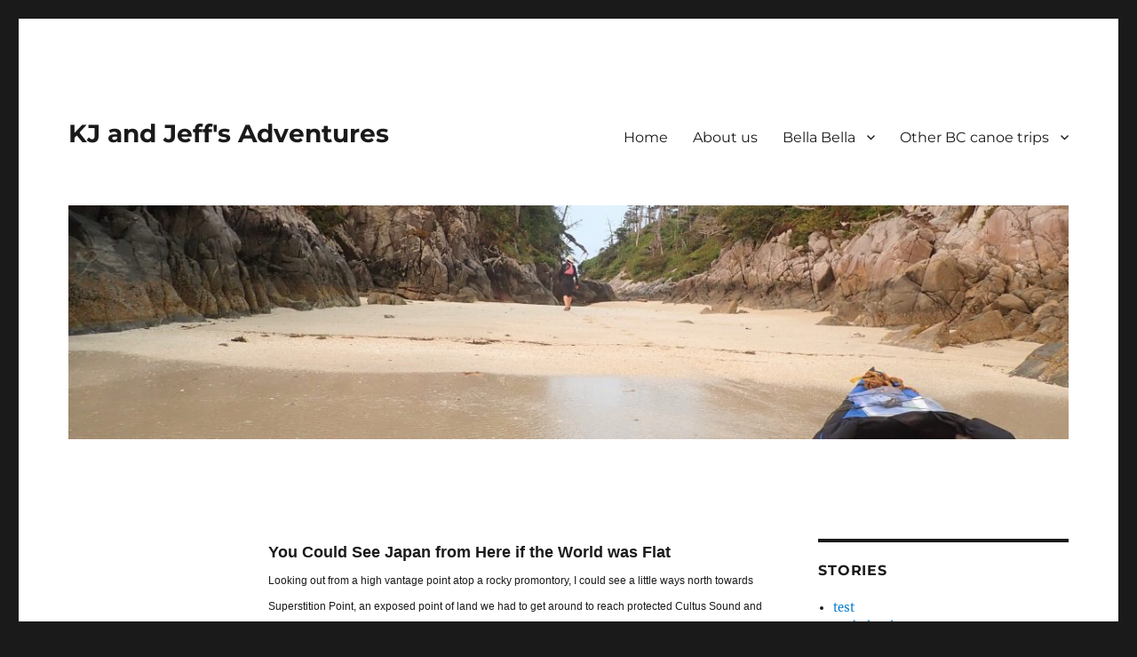

--- FILE ---
content_type: text/html; charset=UTF-8
request_url: https://kjandjeff.ca/wp/2018/09/07/you-could-see-japan-from-here-if-the-world-was-flat/
body_size: 14986
content:
<!DOCTYPE html>
<html lang="en-US" class="no-js">
<head>
	<meta charset="UTF-8">
	<meta name="viewport" content="width=device-width, initial-scale=1.0">
	<link rel="profile" href="https://gmpg.org/xfn/11">
		<link rel="pingback" href="https://kjandjeff.ca/wp/xmlrpc.php">
		<script>
(function(html){html.className = html.className.replace(/\bno-js\b/,'js')})(document.documentElement);
//# sourceURL=twentysixteen_javascript_detection
</script>
<meta name='robots' content='index, follow, max-image-preview:large, max-snippet:-1, max-video-preview:-1' />
	<style>img:is([sizes="auto" i], [sizes^="auto," i]) { contain-intrinsic-size: 3000px 1500px }</style>
	
	<!-- This site is optimized with the Yoast SEO plugin v26.7 - https://yoast.com/wordpress/plugins/seo/ -->
	<title>You Could See Japan from Here if the World was Flat - KJ and Jeff&#039;s Adventures</title>
	<meta name="description" content="Read, see pictures and watch videos about our 12-day 200 km canoe trip to Hakai in BC&#039;s Inside Passage from Bella Bella to Calvert Island and return." />
	<link rel="canonical" href="https://kjandjeff.ca/wp/2018/09/07/you-could-see-japan-from-here-if-the-world-was-flat/" />
	<meta property="og:locale" content="en_US" />
	<meta property="og:type" content="article" />
	<meta property="og:title" content="You Could See Japan from Here if the World was Flat - KJ and Jeff&#039;s Adventures" />
	<meta property="og:description" content="Read, see pictures and watch videos about our 12-day 200 km canoe trip to Hakai in BC&#039;s Inside Passage from Bella Bella to Calvert Island and return." />
	<meta property="og:url" content="https://kjandjeff.ca/wp/2018/09/07/you-could-see-japan-from-here-if-the-world-was-flat/" />
	<meta property="og:site_name" content="KJ and Jeff&#039;s Adventures" />
	<meta property="article:published_time" content="2018-09-08T06:20:19+00:00" />
	<meta property="article:modified_time" content="2018-09-25T01:47:06+00:00" />
	<meta property="og:image" content="https://kjandjeff.ca/wp/wp-content/uploads/2018/09/Day-10-KJ-reading-Swordfish-Bay-JR-300x259.jpg" />
	<meta name="author" content="admin" />
	<meta name="twitter:card" content="summary_large_image" />
	<meta name="twitter:label1" content="Written by" />
	<meta name="twitter:data1" content="" />
	<meta name="twitter:label2" content="Est. reading time" />
	<meta name="twitter:data2" content="2 minutes" />
	<script type="application/ld+json" class="yoast-schema-graph">{"@context":"https://schema.org","@graph":[{"@type":"Article","@id":"https://kjandjeff.ca/wp/2018/09/07/you-could-see-japan-from-here-if-the-world-was-flat/#article","isPartOf":{"@id":"https://kjandjeff.ca/wp/2018/09/07/you-could-see-japan-from-here-if-the-world-was-flat/"},"author":{"name":"admin","@id":"https://kjandjeff.ca/wp/#/schema/person/ae963bdec9fb4346d27307d318266417"},"headline":"You Could See Japan from Here if the World was Flat","datePublished":"2018-09-08T06:20:19+00:00","dateModified":"2018-09-25T01:47:06+00:00","mainEntityOfPage":{"@id":"https://kjandjeff.ca/wp/2018/09/07/you-could-see-japan-from-here-if-the-world-was-flat/"},"wordCount":375,"commentCount":2,"publisher":{"@id":"https://kjandjeff.ca/wp/#/schema/person/ae963bdec9fb4346d27307d318266417"},"image":{"@id":"https://kjandjeff.ca/wp/2018/09/07/you-could-see-japan-from-here-if-the-world-was-flat/#primaryimage"},"thumbnailUrl":"https://kjandjeff.ca/wp/wp-content/uploads/2018/09/Day-10-Approaching-Superstition-Point-along-Spider-Channel-JR-1024x480.jpg","keywords":["beach","Cultus Sound","Superstition Point","swells","Swordfish Bay","waves","wind"],"articleSection":["adventure","Canoeing"],"inLanguage":"en-US","potentialAction":[{"@type":"CommentAction","name":"Comment","target":["https://kjandjeff.ca/wp/2018/09/07/you-could-see-japan-from-here-if-the-world-was-flat/#respond"]}]},{"@type":"WebPage","@id":"https://kjandjeff.ca/wp/2018/09/07/you-could-see-japan-from-here-if-the-world-was-flat/","url":"https://kjandjeff.ca/wp/2018/09/07/you-could-see-japan-from-here-if-the-world-was-flat/","name":"You Could See Japan from Here if the World was Flat - KJ and Jeff&#039;s Adventures","isPartOf":{"@id":"https://kjandjeff.ca/wp/#website"},"primaryImageOfPage":{"@id":"https://kjandjeff.ca/wp/2018/09/07/you-could-see-japan-from-here-if-the-world-was-flat/#primaryimage"},"image":{"@id":"https://kjandjeff.ca/wp/2018/09/07/you-could-see-japan-from-here-if-the-world-was-flat/#primaryimage"},"thumbnailUrl":"https://kjandjeff.ca/wp/wp-content/uploads/2018/09/Day-10-Approaching-Superstition-Point-along-Spider-Channel-JR-1024x480.jpg","datePublished":"2018-09-08T06:20:19+00:00","dateModified":"2018-09-25T01:47:06+00:00","description":"Read, see pictures and watch videos about our 12-day 200 km canoe trip to Hakai in BC's Inside Passage from Bella Bella to Calvert Island and return.","breadcrumb":{"@id":"https://kjandjeff.ca/wp/2018/09/07/you-could-see-japan-from-here-if-the-world-was-flat/#breadcrumb"},"inLanguage":"en-US","potentialAction":[{"@type":"ReadAction","target":["https://kjandjeff.ca/wp/2018/09/07/you-could-see-japan-from-here-if-the-world-was-flat/"]}]},{"@type":"ImageObject","inLanguage":"en-US","@id":"https://kjandjeff.ca/wp/2018/09/07/you-could-see-japan-from-here-if-the-world-was-flat/#primaryimage","url":"https://kjandjeff.ca/wp/wp-content/uploads/2018/09/Day-10-Approaching-Superstition-Point-along-Spider-Channel-JR.jpg","contentUrl":"https://kjandjeff.ca/wp/wp-content/uploads/2018/09/Day-10-Approaching-Superstition-Point-along-Spider-Channel-JR.jpg","width":3375,"height":1581},{"@type":"BreadcrumbList","@id":"https://kjandjeff.ca/wp/2018/09/07/you-could-see-japan-from-here-if-the-world-was-flat/#breadcrumb","itemListElement":[{"@type":"ListItem","position":1,"name":"Home","item":"https://kjandjeff.ca/wp/"},{"@type":"ListItem","position":2,"name":"draft","item":"https://kjandjeff.ca/wp/draft/"},{"@type":"ListItem","position":3,"name":"You Could See Japan from Here if the World was Flat"}]},{"@type":"WebSite","@id":"https://kjandjeff.ca/wp/#website","url":"https://kjandjeff.ca/wp/","name":"KJ and Jeff&#039;s Adventures","description":"","publisher":{"@id":"https://kjandjeff.ca/wp/#/schema/person/ae963bdec9fb4346d27307d318266417"},"potentialAction":[{"@type":"SearchAction","target":{"@type":"EntryPoint","urlTemplate":"https://kjandjeff.ca/wp/?s={search_term_string}"},"query-input":{"@type":"PropertyValueSpecification","valueRequired":true,"valueName":"search_term_string"}}],"inLanguage":"en-US"},{"@type":["Person","Organization"],"@id":"https://kjandjeff.ca/wp/#/schema/person/ae963bdec9fb4346d27307d318266417","name":"admin","image":{"@type":"ImageObject","inLanguage":"en-US","@id":"https://kjandjeff.ca/wp/#/schema/person/image/","url":"https://secure.gravatar.com/avatar/21a006840c6e95d8929123a026ba3579?s=96&d=mm&r=g","contentUrl":"https://secure.gravatar.com/avatar/21a006840c6e95d8929123a026ba3579?s=96&d=mm&r=g","caption":"admin"},"logo":{"@id":"https://kjandjeff.ca/wp/#/schema/person/image/"},"url":"https://kjandjeff.ca/wp/author/admin/"}]}</script>
	<!-- / Yoast SEO plugin. -->


<link rel="alternate" type="application/rss+xml" title="KJ and Jeff&#039;s Adventures &raquo; Feed" href="https://kjandjeff.ca/wp/feed/" />
<link rel="alternate" type="application/rss+xml" title="KJ and Jeff&#039;s Adventures &raquo; Comments Feed" href="https://kjandjeff.ca/wp/comments/feed/" />
<link rel="alternate" type="application/rss+xml" title="KJ and Jeff&#039;s Adventures &raquo; You Could See Japan from Here if the World was Flat Comments Feed" href="https://kjandjeff.ca/wp/2018/09/07/you-could-see-japan-from-here-if-the-world-was-flat/feed/" />
		<!-- This site uses the Google Analytics by ExactMetrics plugin v8.11.1 - Using Analytics tracking - https://www.exactmetrics.com/ -->
							<script src="//www.googletagmanager.com/gtag/js?id=G-EWY5R1ZZBS"  data-cfasync="false" data-wpfc-render="false" async></script>
			<script data-cfasync="false" data-wpfc-render="false">
				var em_version = '8.11.1';
				var em_track_user = true;
				var em_no_track_reason = '';
								var ExactMetricsDefaultLocations = {"page_location":"https:\/\/kjandjeff.ca\/wp\/2018\/09\/07\/you-could-see-japan-from-here-if-the-world-was-flat\/"};
								if ( typeof ExactMetricsPrivacyGuardFilter === 'function' ) {
					var ExactMetricsLocations = (typeof ExactMetricsExcludeQuery === 'object') ? ExactMetricsPrivacyGuardFilter( ExactMetricsExcludeQuery ) : ExactMetricsPrivacyGuardFilter( ExactMetricsDefaultLocations );
				} else {
					var ExactMetricsLocations = (typeof ExactMetricsExcludeQuery === 'object') ? ExactMetricsExcludeQuery : ExactMetricsDefaultLocations;
				}

								var disableStrs = [
										'ga-disable-G-EWY5R1ZZBS',
									];

				/* Function to detect opted out users */
				function __gtagTrackerIsOptedOut() {
					for (var index = 0; index < disableStrs.length; index++) {
						if (document.cookie.indexOf(disableStrs[index] + '=true') > -1) {
							return true;
						}
					}

					return false;
				}

				/* Disable tracking if the opt-out cookie exists. */
				if (__gtagTrackerIsOptedOut()) {
					for (var index = 0; index < disableStrs.length; index++) {
						window[disableStrs[index]] = true;
					}
				}

				/* Opt-out function */
				function __gtagTrackerOptout() {
					for (var index = 0; index < disableStrs.length; index++) {
						document.cookie = disableStrs[index] + '=true; expires=Thu, 31 Dec 2099 23:59:59 UTC; path=/';
						window[disableStrs[index]] = true;
					}
				}

				if ('undefined' === typeof gaOptout) {
					function gaOptout() {
						__gtagTrackerOptout();
					}
				}
								window.dataLayer = window.dataLayer || [];

				window.ExactMetricsDualTracker = {
					helpers: {},
					trackers: {},
				};
				if (em_track_user) {
					function __gtagDataLayer() {
						dataLayer.push(arguments);
					}

					function __gtagTracker(type, name, parameters) {
						if (!parameters) {
							parameters = {};
						}

						if (parameters.send_to) {
							__gtagDataLayer.apply(null, arguments);
							return;
						}

						if (type === 'event') {
														parameters.send_to = exactmetrics_frontend.v4_id;
							var hookName = name;
							if (typeof parameters['event_category'] !== 'undefined') {
								hookName = parameters['event_category'] + ':' + name;
							}

							if (typeof ExactMetricsDualTracker.trackers[hookName] !== 'undefined') {
								ExactMetricsDualTracker.trackers[hookName](parameters);
							} else {
								__gtagDataLayer('event', name, parameters);
							}
							
						} else {
							__gtagDataLayer.apply(null, arguments);
						}
					}

					__gtagTracker('js', new Date());
					__gtagTracker('set', {
						'developer_id.dNDMyYj': true,
											});
					if ( ExactMetricsLocations.page_location ) {
						__gtagTracker('set', ExactMetricsLocations);
					}
										__gtagTracker('config', 'G-EWY5R1ZZBS', {"forceSSL":"true"} );
										window.gtag = __gtagTracker;										(function () {
						/* https://developers.google.com/analytics/devguides/collection/analyticsjs/ */
						/* ga and __gaTracker compatibility shim. */
						var noopfn = function () {
							return null;
						};
						var newtracker = function () {
							return new Tracker();
						};
						var Tracker = function () {
							return null;
						};
						var p = Tracker.prototype;
						p.get = noopfn;
						p.set = noopfn;
						p.send = function () {
							var args = Array.prototype.slice.call(arguments);
							args.unshift('send');
							__gaTracker.apply(null, args);
						};
						var __gaTracker = function () {
							var len = arguments.length;
							if (len === 0) {
								return;
							}
							var f = arguments[len - 1];
							if (typeof f !== 'object' || f === null || typeof f.hitCallback !== 'function') {
								if ('send' === arguments[0]) {
									var hitConverted, hitObject = false, action;
									if ('event' === arguments[1]) {
										if ('undefined' !== typeof arguments[3]) {
											hitObject = {
												'eventAction': arguments[3],
												'eventCategory': arguments[2],
												'eventLabel': arguments[4],
												'value': arguments[5] ? arguments[5] : 1,
											}
										}
									}
									if ('pageview' === arguments[1]) {
										if ('undefined' !== typeof arguments[2]) {
											hitObject = {
												'eventAction': 'page_view',
												'page_path': arguments[2],
											}
										}
									}
									if (typeof arguments[2] === 'object') {
										hitObject = arguments[2];
									}
									if (typeof arguments[5] === 'object') {
										Object.assign(hitObject, arguments[5]);
									}
									if ('undefined' !== typeof arguments[1].hitType) {
										hitObject = arguments[1];
										if ('pageview' === hitObject.hitType) {
											hitObject.eventAction = 'page_view';
										}
									}
									if (hitObject) {
										action = 'timing' === arguments[1].hitType ? 'timing_complete' : hitObject.eventAction;
										hitConverted = mapArgs(hitObject);
										__gtagTracker('event', action, hitConverted);
									}
								}
								return;
							}

							function mapArgs(args) {
								var arg, hit = {};
								var gaMap = {
									'eventCategory': 'event_category',
									'eventAction': 'event_action',
									'eventLabel': 'event_label',
									'eventValue': 'event_value',
									'nonInteraction': 'non_interaction',
									'timingCategory': 'event_category',
									'timingVar': 'name',
									'timingValue': 'value',
									'timingLabel': 'event_label',
									'page': 'page_path',
									'location': 'page_location',
									'title': 'page_title',
									'referrer' : 'page_referrer',
								};
								for (arg in args) {
																		if (!(!args.hasOwnProperty(arg) || !gaMap.hasOwnProperty(arg))) {
										hit[gaMap[arg]] = args[arg];
									} else {
										hit[arg] = args[arg];
									}
								}
								return hit;
							}

							try {
								f.hitCallback();
							} catch (ex) {
							}
						};
						__gaTracker.create = newtracker;
						__gaTracker.getByName = newtracker;
						__gaTracker.getAll = function () {
							return [];
						};
						__gaTracker.remove = noopfn;
						__gaTracker.loaded = true;
						window['__gaTracker'] = __gaTracker;
					})();
									} else {
										console.log("");
					(function () {
						function __gtagTracker() {
							return null;
						}

						window['__gtagTracker'] = __gtagTracker;
						window['gtag'] = __gtagTracker;
					})();
									}
			</script>
							<!-- / Google Analytics by ExactMetrics -->
		<script>
window._wpemojiSettings = {"baseUrl":"https:\/\/s.w.org\/images\/core\/emoji\/15.0.3\/72x72\/","ext":".png","svgUrl":"https:\/\/s.w.org\/images\/core\/emoji\/15.0.3\/svg\/","svgExt":".svg","source":{"concatemoji":"https:\/\/kjandjeff.ca\/wp\/wp-includes\/js\/wp-emoji-release.min.js?ver=6.7.4"}};
/*! This file is auto-generated */
!function(i,n){var o,s,e;function c(e){try{var t={supportTests:e,timestamp:(new Date).valueOf()};sessionStorage.setItem(o,JSON.stringify(t))}catch(e){}}function p(e,t,n){e.clearRect(0,0,e.canvas.width,e.canvas.height),e.fillText(t,0,0);var t=new Uint32Array(e.getImageData(0,0,e.canvas.width,e.canvas.height).data),r=(e.clearRect(0,0,e.canvas.width,e.canvas.height),e.fillText(n,0,0),new Uint32Array(e.getImageData(0,0,e.canvas.width,e.canvas.height).data));return t.every(function(e,t){return e===r[t]})}function u(e,t,n){switch(t){case"flag":return n(e,"\ud83c\udff3\ufe0f\u200d\u26a7\ufe0f","\ud83c\udff3\ufe0f\u200b\u26a7\ufe0f")?!1:!n(e,"\ud83c\uddfa\ud83c\uddf3","\ud83c\uddfa\u200b\ud83c\uddf3")&&!n(e,"\ud83c\udff4\udb40\udc67\udb40\udc62\udb40\udc65\udb40\udc6e\udb40\udc67\udb40\udc7f","\ud83c\udff4\u200b\udb40\udc67\u200b\udb40\udc62\u200b\udb40\udc65\u200b\udb40\udc6e\u200b\udb40\udc67\u200b\udb40\udc7f");case"emoji":return!n(e,"\ud83d\udc26\u200d\u2b1b","\ud83d\udc26\u200b\u2b1b")}return!1}function f(e,t,n){var r="undefined"!=typeof WorkerGlobalScope&&self instanceof WorkerGlobalScope?new OffscreenCanvas(300,150):i.createElement("canvas"),a=r.getContext("2d",{willReadFrequently:!0}),o=(a.textBaseline="top",a.font="600 32px Arial",{});return e.forEach(function(e){o[e]=t(a,e,n)}),o}function t(e){var t=i.createElement("script");t.src=e,t.defer=!0,i.head.appendChild(t)}"undefined"!=typeof Promise&&(o="wpEmojiSettingsSupports",s=["flag","emoji"],n.supports={everything:!0,everythingExceptFlag:!0},e=new Promise(function(e){i.addEventListener("DOMContentLoaded",e,{once:!0})}),new Promise(function(t){var n=function(){try{var e=JSON.parse(sessionStorage.getItem(o));if("object"==typeof e&&"number"==typeof e.timestamp&&(new Date).valueOf()<e.timestamp+604800&&"object"==typeof e.supportTests)return e.supportTests}catch(e){}return null}();if(!n){if("undefined"!=typeof Worker&&"undefined"!=typeof OffscreenCanvas&&"undefined"!=typeof URL&&URL.createObjectURL&&"undefined"!=typeof Blob)try{var e="postMessage("+f.toString()+"("+[JSON.stringify(s),u.toString(),p.toString()].join(",")+"));",r=new Blob([e],{type:"text/javascript"}),a=new Worker(URL.createObjectURL(r),{name:"wpTestEmojiSupports"});return void(a.onmessage=function(e){c(n=e.data),a.terminate(),t(n)})}catch(e){}c(n=f(s,u,p))}t(n)}).then(function(e){for(var t in e)n.supports[t]=e[t],n.supports.everything=n.supports.everything&&n.supports[t],"flag"!==t&&(n.supports.everythingExceptFlag=n.supports.everythingExceptFlag&&n.supports[t]);n.supports.everythingExceptFlag=n.supports.everythingExceptFlag&&!n.supports.flag,n.DOMReady=!1,n.readyCallback=function(){n.DOMReady=!0}}).then(function(){return e}).then(function(){var e;n.supports.everything||(n.readyCallback(),(e=n.source||{}).concatemoji?t(e.concatemoji):e.wpemoji&&e.twemoji&&(t(e.twemoji),t(e.wpemoji)))}))}((window,document),window._wpemojiSettings);
</script>
<style id='wp-emoji-styles-inline-css'>

	img.wp-smiley, img.emoji {
		display: inline !important;
		border: none !important;
		box-shadow: none !important;
		height: 1em !important;
		width: 1em !important;
		margin: 0 0.07em !important;
		vertical-align: -0.1em !important;
		background: none !important;
		padding: 0 !important;
	}
</style>
<link rel='stylesheet' id='wp-block-library-css' href='https://kjandjeff.ca/wp/wp-includes/css/dist/block-library/style.min.css?ver=6.7.4' media='all' />
<style id='wp-block-library-theme-inline-css'>
.wp-block-audio :where(figcaption){color:#555;font-size:13px;text-align:center}.is-dark-theme .wp-block-audio :where(figcaption){color:#ffffffa6}.wp-block-audio{margin:0 0 1em}.wp-block-code{border:1px solid #ccc;border-radius:4px;font-family:Menlo,Consolas,monaco,monospace;padding:.8em 1em}.wp-block-embed :where(figcaption){color:#555;font-size:13px;text-align:center}.is-dark-theme .wp-block-embed :where(figcaption){color:#ffffffa6}.wp-block-embed{margin:0 0 1em}.blocks-gallery-caption{color:#555;font-size:13px;text-align:center}.is-dark-theme .blocks-gallery-caption{color:#ffffffa6}:root :where(.wp-block-image figcaption){color:#555;font-size:13px;text-align:center}.is-dark-theme :root :where(.wp-block-image figcaption){color:#ffffffa6}.wp-block-image{margin:0 0 1em}.wp-block-pullquote{border-bottom:4px solid;border-top:4px solid;color:currentColor;margin-bottom:1.75em}.wp-block-pullquote cite,.wp-block-pullquote footer,.wp-block-pullquote__citation{color:currentColor;font-size:.8125em;font-style:normal;text-transform:uppercase}.wp-block-quote{border-left:.25em solid;margin:0 0 1.75em;padding-left:1em}.wp-block-quote cite,.wp-block-quote footer{color:currentColor;font-size:.8125em;font-style:normal;position:relative}.wp-block-quote:where(.has-text-align-right){border-left:none;border-right:.25em solid;padding-left:0;padding-right:1em}.wp-block-quote:where(.has-text-align-center){border:none;padding-left:0}.wp-block-quote.is-large,.wp-block-quote.is-style-large,.wp-block-quote:where(.is-style-plain){border:none}.wp-block-search .wp-block-search__label{font-weight:700}.wp-block-search__button{border:1px solid #ccc;padding:.375em .625em}:where(.wp-block-group.has-background){padding:1.25em 2.375em}.wp-block-separator.has-css-opacity{opacity:.4}.wp-block-separator{border:none;border-bottom:2px solid;margin-left:auto;margin-right:auto}.wp-block-separator.has-alpha-channel-opacity{opacity:1}.wp-block-separator:not(.is-style-wide):not(.is-style-dots){width:100px}.wp-block-separator.has-background:not(.is-style-dots){border-bottom:none;height:1px}.wp-block-separator.has-background:not(.is-style-wide):not(.is-style-dots){height:2px}.wp-block-table{margin:0 0 1em}.wp-block-table td,.wp-block-table th{word-break:normal}.wp-block-table :where(figcaption){color:#555;font-size:13px;text-align:center}.is-dark-theme .wp-block-table :where(figcaption){color:#ffffffa6}.wp-block-video :where(figcaption){color:#555;font-size:13px;text-align:center}.is-dark-theme .wp-block-video :where(figcaption){color:#ffffffa6}.wp-block-video{margin:0 0 1em}:root :where(.wp-block-template-part.has-background){margin-bottom:0;margin-top:0;padding:1.25em 2.375em}
</style>
<style id='classic-theme-styles-inline-css'>
/*! This file is auto-generated */
.wp-block-button__link{color:#fff;background-color:#32373c;border-radius:9999px;box-shadow:none;text-decoration:none;padding:calc(.667em + 2px) calc(1.333em + 2px);font-size:1.125em}.wp-block-file__button{background:#32373c;color:#fff;text-decoration:none}
</style>
<style id='global-styles-inline-css'>
:root{--wp--preset--aspect-ratio--square: 1;--wp--preset--aspect-ratio--4-3: 4/3;--wp--preset--aspect-ratio--3-4: 3/4;--wp--preset--aspect-ratio--3-2: 3/2;--wp--preset--aspect-ratio--2-3: 2/3;--wp--preset--aspect-ratio--16-9: 16/9;--wp--preset--aspect-ratio--9-16: 9/16;--wp--preset--color--black: #000000;--wp--preset--color--cyan-bluish-gray: #abb8c3;--wp--preset--color--white: #fff;--wp--preset--color--pale-pink: #f78da7;--wp--preset--color--vivid-red: #cf2e2e;--wp--preset--color--luminous-vivid-orange: #ff6900;--wp--preset--color--luminous-vivid-amber: #fcb900;--wp--preset--color--light-green-cyan: #7bdcb5;--wp--preset--color--vivid-green-cyan: #00d084;--wp--preset--color--pale-cyan-blue: #8ed1fc;--wp--preset--color--vivid-cyan-blue: #0693e3;--wp--preset--color--vivid-purple: #9b51e0;--wp--preset--color--dark-gray: #1a1a1a;--wp--preset--color--medium-gray: #686868;--wp--preset--color--light-gray: #e5e5e5;--wp--preset--color--blue-gray: #4d545c;--wp--preset--color--bright-blue: #007acc;--wp--preset--color--light-blue: #9adffd;--wp--preset--color--dark-brown: #402b30;--wp--preset--color--medium-brown: #774e24;--wp--preset--color--dark-red: #640c1f;--wp--preset--color--bright-red: #ff675f;--wp--preset--color--yellow: #ffef8e;--wp--preset--gradient--vivid-cyan-blue-to-vivid-purple: linear-gradient(135deg,rgba(6,147,227,1) 0%,rgb(155,81,224) 100%);--wp--preset--gradient--light-green-cyan-to-vivid-green-cyan: linear-gradient(135deg,rgb(122,220,180) 0%,rgb(0,208,130) 100%);--wp--preset--gradient--luminous-vivid-amber-to-luminous-vivid-orange: linear-gradient(135deg,rgba(252,185,0,1) 0%,rgba(255,105,0,1) 100%);--wp--preset--gradient--luminous-vivid-orange-to-vivid-red: linear-gradient(135deg,rgba(255,105,0,1) 0%,rgb(207,46,46) 100%);--wp--preset--gradient--very-light-gray-to-cyan-bluish-gray: linear-gradient(135deg,rgb(238,238,238) 0%,rgb(169,184,195) 100%);--wp--preset--gradient--cool-to-warm-spectrum: linear-gradient(135deg,rgb(74,234,220) 0%,rgb(151,120,209) 20%,rgb(207,42,186) 40%,rgb(238,44,130) 60%,rgb(251,105,98) 80%,rgb(254,248,76) 100%);--wp--preset--gradient--blush-light-purple: linear-gradient(135deg,rgb(255,206,236) 0%,rgb(152,150,240) 100%);--wp--preset--gradient--blush-bordeaux: linear-gradient(135deg,rgb(254,205,165) 0%,rgb(254,45,45) 50%,rgb(107,0,62) 100%);--wp--preset--gradient--luminous-dusk: linear-gradient(135deg,rgb(255,203,112) 0%,rgb(199,81,192) 50%,rgb(65,88,208) 100%);--wp--preset--gradient--pale-ocean: linear-gradient(135deg,rgb(255,245,203) 0%,rgb(182,227,212) 50%,rgb(51,167,181) 100%);--wp--preset--gradient--electric-grass: linear-gradient(135deg,rgb(202,248,128) 0%,rgb(113,206,126) 100%);--wp--preset--gradient--midnight: linear-gradient(135deg,rgb(2,3,129) 0%,rgb(40,116,252) 100%);--wp--preset--font-size--small: 13px;--wp--preset--font-size--medium: 20px;--wp--preset--font-size--large: 36px;--wp--preset--font-size--x-large: 42px;--wp--preset--spacing--20: 0.44rem;--wp--preset--spacing--30: 0.67rem;--wp--preset--spacing--40: 1rem;--wp--preset--spacing--50: 1.5rem;--wp--preset--spacing--60: 2.25rem;--wp--preset--spacing--70: 3.38rem;--wp--preset--spacing--80: 5.06rem;--wp--preset--shadow--natural: 6px 6px 9px rgba(0, 0, 0, 0.2);--wp--preset--shadow--deep: 12px 12px 50px rgba(0, 0, 0, 0.4);--wp--preset--shadow--sharp: 6px 6px 0px rgba(0, 0, 0, 0.2);--wp--preset--shadow--outlined: 6px 6px 0px -3px rgba(255, 255, 255, 1), 6px 6px rgba(0, 0, 0, 1);--wp--preset--shadow--crisp: 6px 6px 0px rgba(0, 0, 0, 1);}:where(.is-layout-flex){gap: 0.5em;}:where(.is-layout-grid){gap: 0.5em;}body .is-layout-flex{display: flex;}.is-layout-flex{flex-wrap: wrap;align-items: center;}.is-layout-flex > :is(*, div){margin: 0;}body .is-layout-grid{display: grid;}.is-layout-grid > :is(*, div){margin: 0;}:where(.wp-block-columns.is-layout-flex){gap: 2em;}:where(.wp-block-columns.is-layout-grid){gap: 2em;}:where(.wp-block-post-template.is-layout-flex){gap: 1.25em;}:where(.wp-block-post-template.is-layout-grid){gap: 1.25em;}.has-black-color{color: var(--wp--preset--color--black) !important;}.has-cyan-bluish-gray-color{color: var(--wp--preset--color--cyan-bluish-gray) !important;}.has-white-color{color: var(--wp--preset--color--white) !important;}.has-pale-pink-color{color: var(--wp--preset--color--pale-pink) !important;}.has-vivid-red-color{color: var(--wp--preset--color--vivid-red) !important;}.has-luminous-vivid-orange-color{color: var(--wp--preset--color--luminous-vivid-orange) !important;}.has-luminous-vivid-amber-color{color: var(--wp--preset--color--luminous-vivid-amber) !important;}.has-light-green-cyan-color{color: var(--wp--preset--color--light-green-cyan) !important;}.has-vivid-green-cyan-color{color: var(--wp--preset--color--vivid-green-cyan) !important;}.has-pale-cyan-blue-color{color: var(--wp--preset--color--pale-cyan-blue) !important;}.has-vivid-cyan-blue-color{color: var(--wp--preset--color--vivid-cyan-blue) !important;}.has-vivid-purple-color{color: var(--wp--preset--color--vivid-purple) !important;}.has-black-background-color{background-color: var(--wp--preset--color--black) !important;}.has-cyan-bluish-gray-background-color{background-color: var(--wp--preset--color--cyan-bluish-gray) !important;}.has-white-background-color{background-color: var(--wp--preset--color--white) !important;}.has-pale-pink-background-color{background-color: var(--wp--preset--color--pale-pink) !important;}.has-vivid-red-background-color{background-color: var(--wp--preset--color--vivid-red) !important;}.has-luminous-vivid-orange-background-color{background-color: var(--wp--preset--color--luminous-vivid-orange) !important;}.has-luminous-vivid-amber-background-color{background-color: var(--wp--preset--color--luminous-vivid-amber) !important;}.has-light-green-cyan-background-color{background-color: var(--wp--preset--color--light-green-cyan) !important;}.has-vivid-green-cyan-background-color{background-color: var(--wp--preset--color--vivid-green-cyan) !important;}.has-pale-cyan-blue-background-color{background-color: var(--wp--preset--color--pale-cyan-blue) !important;}.has-vivid-cyan-blue-background-color{background-color: var(--wp--preset--color--vivid-cyan-blue) !important;}.has-vivid-purple-background-color{background-color: var(--wp--preset--color--vivid-purple) !important;}.has-black-border-color{border-color: var(--wp--preset--color--black) !important;}.has-cyan-bluish-gray-border-color{border-color: var(--wp--preset--color--cyan-bluish-gray) !important;}.has-white-border-color{border-color: var(--wp--preset--color--white) !important;}.has-pale-pink-border-color{border-color: var(--wp--preset--color--pale-pink) !important;}.has-vivid-red-border-color{border-color: var(--wp--preset--color--vivid-red) !important;}.has-luminous-vivid-orange-border-color{border-color: var(--wp--preset--color--luminous-vivid-orange) !important;}.has-luminous-vivid-amber-border-color{border-color: var(--wp--preset--color--luminous-vivid-amber) !important;}.has-light-green-cyan-border-color{border-color: var(--wp--preset--color--light-green-cyan) !important;}.has-vivid-green-cyan-border-color{border-color: var(--wp--preset--color--vivid-green-cyan) !important;}.has-pale-cyan-blue-border-color{border-color: var(--wp--preset--color--pale-cyan-blue) !important;}.has-vivid-cyan-blue-border-color{border-color: var(--wp--preset--color--vivid-cyan-blue) !important;}.has-vivid-purple-border-color{border-color: var(--wp--preset--color--vivid-purple) !important;}.has-vivid-cyan-blue-to-vivid-purple-gradient-background{background: var(--wp--preset--gradient--vivid-cyan-blue-to-vivid-purple) !important;}.has-light-green-cyan-to-vivid-green-cyan-gradient-background{background: var(--wp--preset--gradient--light-green-cyan-to-vivid-green-cyan) !important;}.has-luminous-vivid-amber-to-luminous-vivid-orange-gradient-background{background: var(--wp--preset--gradient--luminous-vivid-amber-to-luminous-vivid-orange) !important;}.has-luminous-vivid-orange-to-vivid-red-gradient-background{background: var(--wp--preset--gradient--luminous-vivid-orange-to-vivid-red) !important;}.has-very-light-gray-to-cyan-bluish-gray-gradient-background{background: var(--wp--preset--gradient--very-light-gray-to-cyan-bluish-gray) !important;}.has-cool-to-warm-spectrum-gradient-background{background: var(--wp--preset--gradient--cool-to-warm-spectrum) !important;}.has-blush-light-purple-gradient-background{background: var(--wp--preset--gradient--blush-light-purple) !important;}.has-blush-bordeaux-gradient-background{background: var(--wp--preset--gradient--blush-bordeaux) !important;}.has-luminous-dusk-gradient-background{background: var(--wp--preset--gradient--luminous-dusk) !important;}.has-pale-ocean-gradient-background{background: var(--wp--preset--gradient--pale-ocean) !important;}.has-electric-grass-gradient-background{background: var(--wp--preset--gradient--electric-grass) !important;}.has-midnight-gradient-background{background: var(--wp--preset--gradient--midnight) !important;}.has-small-font-size{font-size: var(--wp--preset--font-size--small) !important;}.has-medium-font-size{font-size: var(--wp--preset--font-size--medium) !important;}.has-large-font-size{font-size: var(--wp--preset--font-size--large) !important;}.has-x-large-font-size{font-size: var(--wp--preset--font-size--x-large) !important;}
:where(.wp-block-post-template.is-layout-flex){gap: 1.25em;}:where(.wp-block-post-template.is-layout-grid){gap: 1.25em;}
:where(.wp-block-columns.is-layout-flex){gap: 2em;}:where(.wp-block-columns.is-layout-grid){gap: 2em;}
:root :where(.wp-block-pullquote){font-size: 1.5em;line-height: 1.6;}
</style>
<link rel='stylesheet' id='cresta-posts-box-style-css' href='https://kjandjeff.ca/wp/wp-content/plugins/cresta-posts-box/css/cresta-posts-box-style.min.css?ver=1.3.6' media='all' />
<link rel='stylesheet' id='twentysixteen-fonts-css' href='https://kjandjeff.ca/wp/wp-content/themes/twentysixteen/fonts/merriweather-plus-montserrat-plus-inconsolata.css?ver=20230328' media='all' />
<link rel='stylesheet' id='genericons-css' href='https://kjandjeff.ca/wp/wp-content/themes/twentysixteen/genericons/genericons.css?ver=20251101' media='all' />
<link rel='stylesheet' id='twentysixteen-style-css' href='https://kjandjeff.ca/wp/wp-content/themes/twentysixteen/style.css?ver=20251202' media='all' />
<style id='twentysixteen-style-inline-css'>

		/* Custom Secondary Text Color */

		/**
		 * IE8 and earlier will drop any block with CSS3 selectors.
		 * Do not combine these styles with the next block.
		 */
		body:not(.search-results) .entry-summary {
			color: #a76ce2;
		}

		blockquote,
		.post-password-form label,
		a:hover,
		a:focus,
		a:active,
		.post-navigation .meta-nav,
		.image-navigation,
		.comment-navigation,
		.widget_recent_entries .post-date,
		.widget_rss .rss-date,
		.widget_rss cite,
		.site-description,
		.author-bio,
		.entry-footer,
		.entry-footer a,
		.sticky-post,
		.taxonomy-description,
		.entry-caption,
		.comment-metadata,
		.pingback .edit-link,
		.comment-metadata a,
		.pingback .comment-edit-link,
		.comment-form label,
		.comment-notes,
		.comment-awaiting-moderation,
		.logged-in-as,
		.form-allowed-tags,
		.site-info,
		.site-info a,
		.wp-caption .wp-caption-text,
		.gallery-caption,
		.widecolumn label,
		.widecolumn .mu_register label {
			color: #a76ce2;
		}

		.widget_calendar tbody a:hover,
		.widget_calendar tbody a:focus {
			background-color: #a76ce2;
		}
	
</style>
<link rel='stylesheet' id='twentysixteen-block-style-css' href='https://kjandjeff.ca/wp/wp-content/themes/twentysixteen/css/blocks.css?ver=20240817' media='all' />
<link rel='stylesheet' id='wp-featherlight-css' href='https://kjandjeff.ca/wp/wp-content/plugins/wp-featherlight/css/wp-featherlight.min.css?ver=1.3.4' media='all' />
<script src="https://kjandjeff.ca/wp/wp-content/plugins/google-analytics-dashboard-for-wp/assets/js/frontend-gtag.min.js?ver=8.11.1" id="exactmetrics-frontend-script-js" async data-wp-strategy="async"></script>
<script data-cfasync="false" data-wpfc-render="false" id='exactmetrics-frontend-script-js-extra'>var exactmetrics_frontend = {"js_events_tracking":"true","download_extensions":"zip,mp3,mpeg,pdf,docx,pptx,xlsx,rar","inbound_paths":"[{\"path\":\"\\\/go\\\/\",\"label\":\"affiliate\"},{\"path\":\"\\\/recommend\\\/\",\"label\":\"affiliate\"}]","home_url":"https:\/\/kjandjeff.ca\/wp","hash_tracking":"false","v4_id":"G-EWY5R1ZZBS"};</script>
<script src="https://kjandjeff.ca/wp/wp-includes/js/jquery/jquery.min.js?ver=3.7.1" id="jquery-core-js"></script>
<script src="https://kjandjeff.ca/wp/wp-includes/js/jquery/jquery-migrate.min.js?ver=3.4.1" id="jquery-migrate-js"></script>
<script id="twentysixteen-script-js-extra">
var screenReaderText = {"expand":"expand child menu","collapse":"collapse child menu"};
</script>
<script src="https://kjandjeff.ca/wp/wp-content/themes/twentysixteen/js/functions.js?ver=20230629" id="twentysixteen-script-js" defer data-wp-strategy="defer"></script>
<link rel="https://api.w.org/" href="https://kjandjeff.ca/wp/wp-json/" /><link rel="alternate" title="JSON" type="application/json" href="https://kjandjeff.ca/wp/wp-json/wp/v2/posts/178" /><link rel="EditURI" type="application/rsd+xml" title="RSD" href="https://kjandjeff.ca/wp/xmlrpc.php?rsd" />
<meta name="generator" content="WordPress 6.7.4" />
<link rel='shortlink' href='https://kjandjeff.ca/wp/?p=178' />
<link rel="alternate" title="oEmbed (JSON)" type="application/json+oembed" href="https://kjandjeff.ca/wp/wp-json/oembed/1.0/embed?url=https%3A%2F%2Fkjandjeff.ca%2Fwp%2F2018%2F09%2F07%2Fyou-could-see-japan-from-here-if-the-world-was-flat%2F" />
<link rel="alternate" title="oEmbed (XML)" type="text/xml+oembed" href="https://kjandjeff.ca/wp/wp-json/oembed/1.0/embed?url=https%3A%2F%2Fkjandjeff.ca%2Fwp%2F2018%2F09%2F07%2Fyou-could-see-japan-from-here-if-the-world-was-flat%2F&#038;format=xml" />
<style id='cresta-posts-box-inline-css'>
				.crestaPostsBox.show {box-shadow: 0 0 3px rgba(0, 0, 0, 0.2);}
				
				.crestaPostsBox { width: 380px; right: -380px; bottom: 10%; z-index: 100; font-size: 13px; line-height: 20px; transition: right .5s ease-in-out; }
				.crestaPostsBox.show {right: 0px;}
				@media all and (max-width: 767px) {
					.crestaPostsBox {right: -100%;}
					.crestaPostsBox.show {right: 0px;}
				}
			</style><meta name="google-site-verification" content="2avRjLGrgcbJSzodc4eWw3xVW1HWwfzeluuFpYWnuMU" /><style>/* CSS added by WP Meta and Date Remover*/.entry-meta {display:none !important;}
	.home .entry-meta { display: none; }
	.entry-footer {display:none !important;}
	.home .entry-footer { display: none; }</style><link rel="icon" href="https://kjandjeff.ca/wp/wp-content/uploads/2018/09/cropped-Day-6-Beach-landing-at-Serpent-JR-1-3-32x32.jpg" sizes="32x32" />
<link rel="icon" href="https://kjandjeff.ca/wp/wp-content/uploads/2018/09/cropped-Day-6-Beach-landing-at-Serpent-JR-1-3-192x192.jpg" sizes="192x192" />
<link rel="apple-touch-icon" href="https://kjandjeff.ca/wp/wp-content/uploads/2018/09/cropped-Day-6-Beach-landing-at-Serpent-JR-1-3-180x180.jpg" />
<meta name="msapplication-TileImage" content="https://kjandjeff.ca/wp/wp-content/uploads/2018/09/cropped-Day-6-Beach-landing-at-Serpent-JR-1-3-270x270.jpg" />
		<style id="wp-custom-css">
			.entry-content a {
    border: none;
    box-shadow: none;
}		</style>
		</head>

<body class="post-template-default single single-post postid-178 single-format-standard wp-embed-responsive wp-featherlight-captions">
<div id="page" class="site">
	<div class="site-inner">
		<a class="skip-link screen-reader-text" href="#content">
			Skip to content		</a>

		<header id="masthead" class="site-header">
			<div class="site-header-main">
				<div class="site-branding">
											<p class="site-title"><a href="https://kjandjeff.ca/wp/" rel="home" >KJ and Jeff&#039;s Adventures</a></p>
										</div><!-- .site-branding -->

									<button id="menu-toggle" class="menu-toggle">Menu</button>

					<div id="site-header-menu" class="site-header-menu">
													<nav id="site-navigation" class="main-navigation" aria-label="Primary Menu">
								<div class="menu-navmenu-container"><ul id="menu-navmenu" class="primary-menu"><li id="menu-item-80" class="menu-item menu-item-type-custom menu-item-object-custom menu-item-home menu-item-80"><a href="https://kjandjeff.ca/wp">Home</a></li>
<li id="menu-item-77" class="menu-item menu-item-type-post_type menu-item-object-page menu-item-77"><a href="https://kjandjeff.ca/wp/about-us/">About us</a></li>
<li id="menu-item-79" class="menu-item menu-item-type-post_type menu-item-object-page menu-item-has-children menu-item-79"><a href="https://kjandjeff.ca/wp/stories-with-pics/">Bella Bella</a>
<ul class="sub-menu">
	<li id="menu-item-537" class="menu-item menu-item-type-post_type menu-item-object-page menu-item-537"><a href="https://kjandjeff.ca/wp/stories-with-pics/">Stories with Pictures</a></li>
	<li id="menu-item-81" class="menu-item menu-item-type-post_type menu-item-object-page menu-item-81"><a href="https://kjandjeff.ca/wp/videos/">Videos</a></li>
	<li id="menu-item-431" class="menu-item menu-item-type-post_type menu-item-object-page menu-item-431"><a href="https://kjandjeff.ca/wp/more-pics/">More Pics</a></li>
</ul>
</li>
<li id="menu-item-612" class="menu-item menu-item-type-custom menu-item-object-custom menu-item-has-children menu-item-612"><a>Other BC canoe trips</a>
<ul class="sub-menu">
	<li id="menu-item-621" class="menu-item menu-item-type-post_type menu-item-object-post menu-item-621"><a href="https://kjandjeff.ca/wp/2018/09/18/broughton-archipelago/">Broughton Archipelago</a></li>
	<li id="menu-item-679" class="menu-item menu-item-type-post_type menu-item-object-post menu-item-679"><a href="https://kjandjeff.ca/wp/2020/10/08/sechelt-inlet/">Sechelt Inlet</a></li>
	<li id="menu-item-631" class="menu-item menu-item-type-custom menu-item-object-custom menu-item-631"><a>More coming&#8211;check back soon</a></li>
</ul>
</li>
</ul></div>							</nav><!-- .main-navigation -->
						
											</div><!-- .site-header-menu -->
							</div><!-- .site-header-main -->

											<div class="header-image">
					<a href="https://kjandjeff.ca/wp/" rel="home" >
						<img src="https://kjandjeff.ca/wp/wp-content/uploads/2018/09/cropped-Day-6-Beach-landing-at-Serpent-JR-1-4.jpg" width="1200" height="280" alt="KJ and Jeff&#039;s Adventures" sizes="(max-width: 709px) 85vw, (max-width: 909px) 81vw, (max-width: 1362px) 88vw, 1200px" srcset="https://kjandjeff.ca/wp/wp-content/uploads/2018/09/cropped-Day-6-Beach-landing-at-Serpent-JR-1-4.jpg 1200w, https://kjandjeff.ca/wp/wp-content/uploads/2018/09/cropped-Day-6-Beach-landing-at-Serpent-JR-1-4-300x70.jpg 300w, https://kjandjeff.ca/wp/wp-content/uploads/2018/09/cropped-Day-6-Beach-landing-at-Serpent-JR-1-4-768x179.jpg 768w, https://kjandjeff.ca/wp/wp-content/uploads/2018/09/cropped-Day-6-Beach-landing-at-Serpent-JR-1-4-1024x239.jpg 1024w" decoding="async" fetchpriority="high" />					</a>
				</div><!-- .header-image -->
					</header><!-- .site-header -->

		<div id="content" class="site-content">

<div id="primary" class="content-area">
	<main id="main" class="site-main">
		
<article id="post-178" class="post-178 post type-post status-publish format-standard hentry category-adventure category-canoeing tag-beach tag-cultus-sound tag-superstition-point tag-swells tag-swordfish-bay tag-waves tag-wind">
	<header class="entry-header">
			</header><!-- .entry-header -->

	
	
	<div class="entry-content">
		<p><strong><span style="font-family: verdana,geneva,sans-serif;"><span style="font-size: 18px;">You Could See Japan from Here if the World was Flat</span></span></strong><br />
<span style="font-family: verdana,geneva,sans-serif;"><span style="font-size: 12px;">Looking out from a high vantage point atop a rocky promontory, I could see a little ways north towards Superstition Point, an exposed point of land we had to get around to reach protected Cultus Sound and then, in two days, the ferry, 30 km further north.</span></span></p>
<figure id="attachment_344" aria-describedby="caption-attachment-344" style="width: 525px" class="wp-caption alignnone"><a href="https://kjandjeff.ca/wp/wp-content/uploads/2018/09/Day-10-Approaching-Superstition-Point-along-Spider-Channel-JR.jpg"><img decoding="async" class="wp-image-344 size-large" src="https://kjandjeff.ca/wp/wp-content/uploads/2018/09/Day-10-Approaching-Superstition-Point-along-Spider-Channel-JR-1024x480.jpg" alt="" width="525" height="246" srcset="https://kjandjeff.ca/wp/wp-content/uploads/2018/09/Day-10-Approaching-Superstition-Point-along-Spider-Channel-JR-1024x480.jpg 1024w, https://kjandjeff.ca/wp/wp-content/uploads/2018/09/Day-10-Approaching-Superstition-Point-along-Spider-Channel-JR-300x141.jpg 300w, https://kjandjeff.ca/wp/wp-content/uploads/2018/09/Day-10-Approaching-Superstition-Point-along-Spider-Channel-JR-768x360.jpg 768w" sizes="(max-width: 525px) 85vw, 525px" /></a><figcaption id="caption-attachment-344" class="wp-caption-text">Approaching Swordfish Bay where the waves and swells got much bigger</figcaption></figure>
<p><span style="font-family: verdana,geneva,sans-serif;"><span style="font-size: 12px;">Days earlier, we had passed that point without much problem on our way south, but now, paddling north, conditions had changed. To the west lay seemingly endless ocean and swells.</span></span></p>
<p><span style="font-family: verdana,geneva,sans-serif;"><span style="font-size: 12px;">Though we left Triquet Island, 12 km away, early that morning, we encountered a forecasted headwind. That was fine in the quiet channels we paddled through, but as we approached Superstition Point, the wind, waves and swells overwhelmed us. Kayakers revel in those conditions, even seek them out, but they’re not to our taste. We can handle round, slow moving 2-metre swells, but these were larger, and there were also big waves ahead that had the potential to break over our bow.</span></span></p>
<p><span style="font-family: verdana,geneva,sans-serif;"><span style="font-size: 12px;">To avoid calamity, we headed into the large and complex Swordfish Bay to find a campsite someone briefly mentioned a few days earlier. It was not among any I had read about. After scouring all the tiny coves and arms, we found it, a wind protected tidal flat with a sandy section above the high tide mark. Perfect. Even better, according to the forecast, the winds would abate at midnight.</span></span></p>
<p><span style="font-family: verdana,geneva,sans-serif;"><span style="font-size: 12px;">We had all day to relax</span></span></p>
<div id='gallery-1' class='gallery galleryid-178 gallery-columns-2 gallery-size-medium'><figure class='gallery-item'>
			<div class='gallery-icon landscape'>
				<a href='https://kjandjeff.ca/wp/wp-content/uploads/2018/09/Day-10-KJ-reading-Swordfish-Bay-JR.jpg'><img decoding="async" width="300" height="259" src="https://kjandjeff.ca/wp/wp-content/uploads/2018/09/Day-10-KJ-reading-Swordfish-Bay-JR-300x259.jpg" class="attachment-medium size-medium" alt="" aria-describedby="gallery-1-349" srcset="https://kjandjeff.ca/wp/wp-content/uploads/2018/09/Day-10-KJ-reading-Swordfish-Bay-JR-300x259.jpg 300w, https://kjandjeff.ca/wp/wp-content/uploads/2018/09/Day-10-KJ-reading-Swordfish-Bay-JR-768x663.jpg 768w, https://kjandjeff.ca/wp/wp-content/uploads/2018/09/Day-10-KJ-reading-Swordfish-Bay-JR-1024x884.jpg 1024w" sizes="(max-width: 300px) 85vw, 300px" /></a>
			</div>
				<figcaption class='wp-caption-text gallery-caption' id='gallery-1-349'>
				KJ loves the sun
				</figcaption></figure><figure class='gallery-item'>
			<div class='gallery-icon landscape'>
				<a href='https://kjandjeff.ca/wp/wp-content/uploads/2018/09/Day-10-Jeff-in-the-shade-Swordfish-Bay-b-KJ.jpg'><img loading="lazy" decoding="async" width="300" height="208" src="https://kjandjeff.ca/wp/wp-content/uploads/2018/09/Day-10-Jeff-in-the-shade-Swordfish-Bay-b-KJ-300x208.jpg" class="attachment-medium size-medium" alt="" aria-describedby="gallery-1-346" srcset="https://kjandjeff.ca/wp/wp-content/uploads/2018/09/Day-10-Jeff-in-the-shade-Swordfish-Bay-b-KJ-300x208.jpg 300w, https://kjandjeff.ca/wp/wp-content/uploads/2018/09/Day-10-Jeff-in-the-shade-Swordfish-Bay-b-KJ-768x532.jpg 768w, https://kjandjeff.ca/wp/wp-content/uploads/2018/09/Day-10-Jeff-in-the-shade-Swordfish-Bay-b-KJ-1024x710.jpg 1024w, https://kjandjeff.ca/wp/wp-content/uploads/2018/09/Day-10-Jeff-in-the-shade-Swordfish-Bay-b-KJ.jpg 1502w" sizes="auto, (max-width: 300px) 85vw, 300px" /></a>
			</div>
				<figcaption class='wp-caption-text gallery-caption' id='gallery-1-346'>
				Me, not so much
				</figcaption></figure>
		</div>

<p><span style="font-family: verdana,geneva,sans-serif;"><span style="font-size: 12px;">Our alarm clock buzzed before dawn, and within an hour, we were on the water, passing the exposed point in much calmer conditions.</span></span></p>
<figure id="attachment_354" aria-describedby="caption-attachment-354" style="width: 525px" class="wp-caption alignnone"><a href="https://kjandjeff.ca/wp/wp-content/uploads/2018/09/Day-11-Crossing-Superstition-Point-JR.jpg"><img loading="lazy" decoding="async" class="wp-image-354 size-large" src="https://kjandjeff.ca/wp/wp-content/uploads/2018/09/Day-11-Crossing-Superstition-Point-JR-1024x646.jpg" alt="" width="525" height="331" srcset="https://kjandjeff.ca/wp/wp-content/uploads/2018/09/Day-11-Crossing-Superstition-Point-JR-1024x646.jpg 1024w, https://kjandjeff.ca/wp/wp-content/uploads/2018/09/Day-11-Crossing-Superstition-Point-JR-300x189.jpg 300w, https://kjandjeff.ca/wp/wp-content/uploads/2018/09/Day-11-Crossing-Superstition-Point-JR-768x484.jpg 768w" sizes="auto, (max-width: 525px) 85vw, 525px" /></a><figcaption id="caption-attachment-354" class="wp-caption-text">Approaching Superstition Point in calm conditions</figcaption></figure>
<p><span style="font-family: verdana,geneva,sans-serif;"><span style="font-size: 12px;">Soon, we were in the glassy waters of Cultus Sound.</span></span></p>
<figure id="attachment_355" aria-describedby="caption-attachment-355" style="width: 525px" class="wp-caption alignnone"><a href="https://kjandjeff.ca/wp/wp-content/uploads/2018/09/Day-11-Cultus-Sound-JR.jpg"><img loading="lazy" decoding="async" class="wp-image-355 size-large" src="https://kjandjeff.ca/wp/wp-content/uploads/2018/09/Day-11-Cultus-Sound-JR-1024x692.jpg" alt="" width="525" height="355" srcset="https://kjandjeff.ca/wp/wp-content/uploads/2018/09/Day-11-Cultus-Sound-JR-1024x692.jpg 1024w, https://kjandjeff.ca/wp/wp-content/uploads/2018/09/Day-11-Cultus-Sound-JR-300x203.jpg 300w, https://kjandjeff.ca/wp/wp-content/uploads/2018/09/Day-11-Cultus-Sound-JR-768x519.jpg 768w" sizes="auto, (max-width: 525px) 85vw, 525px" /></a><figcaption id="caption-attachment-355" class="wp-caption-text">Dawn in Cultus Sound</figcaption></figure>
<p><span style="font-family: verdana,geneva,sans-serif;"><span style="font-size: 12px;">As I looked west, I thought that if the Earth was flat, we would see Japan, but all we saw was water because y’know, the Earth’s a globe.</span></span></p>
<p><strong><span style="font-family: verdana,geneva,sans-serif;"><span style="font-size: 12px;"><a href="https://kjandjeff.ca/wp/stories-with-pics/">Go back to the list of stories</a></span></span></strong></p>
<div class="cresta-box-class"></div>	</div><!-- .entry-content -->

	<footer class="entry-footer">
		<span class="byline"><img alt='' src='https://secure.gravatar.com/avatar/21a006840c6e95d8929123a026ba3579?s=49&#038;d=mm&#038;r=g' srcset='https://secure.gravatar.com/avatar/21a006840c6e95d8929123a026ba3579?s=98&#038;d=mm&#038;r=g 2x' class='avatar avatar-49 photo' height='49' width='49' loading='lazy' decoding='async'/><span class="screen-reader-text">Author </span><span class="author vcard"><a class="url fn n" href="https://kjandjeff.ca/wp/author/admin/"></a></span></span><span class="posted-on"><span class="screen-reader-text">Posted on </span><a href="https://kjandjeff.ca/wp/2018/09/07/you-could-see-japan-from-here-if-the-world-was-flat/" rel="bookmark"><time class="entry-date published" datetime=""></time><time class="updated" datetime=""></time></a></span><span class="cat-links"><span class="screen-reader-text">Categories </span><a href="https://kjandjeff.ca/wp/category/adventure/" rel="category tag">adventure</a>, <a href="https://kjandjeff.ca/wp/category/adventure/canoeing/" rel="category tag">Canoeing</a></span><span class="tags-links"><span class="screen-reader-text">Tags </span><a href="https://kjandjeff.ca/wp/tag/beach/" rel="tag">beach</a>, <a href="https://kjandjeff.ca/wp/tag/cultus-sound/" rel="tag">Cultus Sound</a>, <a href="https://kjandjeff.ca/wp/tag/superstition-point/" rel="tag">Superstition Point</a>, <a href="https://kjandjeff.ca/wp/tag/swells/" rel="tag">swells</a>, <a href="https://kjandjeff.ca/wp/tag/swordfish-bay/" rel="tag">Swordfish Bay</a>, <a href="https://kjandjeff.ca/wp/tag/waves/" rel="tag">waves</a>, <a href="https://kjandjeff.ca/wp/tag/wind/" rel="tag">wind</a></span>			</footer><!-- .entry-footer -->
</article><!-- #post-178 -->

<div id="comments" class="comments-area">

			<h2 class="comments-title">
			2 thoughts on &ldquo;&rdquo;		</h2>

		
		<ol class="comment-list">
					<li id="comment-8" class="comment even thread-even depth-1">
			<article id="div-comment-8" class="comment-body">
				<footer class="comment-meta">
					<div class="comment-author vcard">
						<img alt='' src='https://secure.gravatar.com/avatar/db94e16ac32cd404f6a75fe73525622a?s=42&#038;d=mm&#038;r=g' srcset='https://secure.gravatar.com/avatar/db94e16ac32cd404f6a75fe73525622a?s=84&#038;d=mm&#038;r=g 2x' class='avatar avatar-42 photo' height='42' width='42' loading='lazy' decoding='async'/>						<b class="fn"><a href="http://3meterswell.blogspot.com" class="url" rel="ugc external nofollow">Jon Dawkins</a></b> <span class="says">says:</span>					</div><!-- .comment-author -->

					<div class="comment-metadata">
						<a href="https://kjandjeff.ca/wp/2018/09/07/you-could-see-japan-from-here-if-the-world-was-flat/#comment-8"><time datetime="2018-09-08T16:49:05-07:00">September 8, 2018 at 4:49 pm</time></a>					</div><!-- .comment-metadata -->

									</footer><!-- .comment-meta -->

				<div class="comment-content">
					<p>Swordfish Bay is one of my favorite spots.  Suited only for a single tent at Spring Tides, neaps open up the possibility for beach camping.  This was the site of one of Kayak Bills strategic camps and was mentioned by Neil Frazer who stumbled upon it in 1992.  </p>
<p><a href="https://3meterswell.blogspot.com/2017/10/kayak-bill-camps-swordfish-bay.html" rel="nofollow ugc">https://3meterswell.blogspot.com/2017/10/kayak-bill-camps-swordfish-bay.html</a></p>
				</div><!-- .comment-content -->

				<div class="reply"><a rel="nofollow" class="comment-reply-link" href="#comment-8" data-commentid="8" data-postid="178" data-belowelement="div-comment-8" data-respondelement="respond" data-replyto="Reply to Jon Dawkins" aria-label="Reply to Jon Dawkins">Reply</a></div>			</article><!-- .comment-body -->
		</li><!-- #comment-## -->
		<li id="comment-12" class="comment byuser comment-author-admin bypostauthor odd alt thread-odd thread-alt depth-1">
			<article id="div-comment-12" class="comment-body">
				<footer class="comment-meta">
					<div class="comment-author vcard">
						<img alt='' src='https://secure.gravatar.com/avatar/21a006840c6e95d8929123a026ba3579?s=42&#038;d=mm&#038;r=g' srcset='https://secure.gravatar.com/avatar/21a006840c6e95d8929123a026ba3579?s=84&#038;d=mm&#038;r=g 2x' class='avatar avatar-42 photo' height='42' width='42' loading='lazy' decoding='async'/>						<b class="fn">admin</b> <span class="says">says:</span>					</div><!-- .comment-author -->

					<div class="comment-metadata">
						<a href="https://kjandjeff.ca/wp/2018/09/07/you-could-see-japan-from-here-if-the-world-was-flat/#comment-12"><time datetime="2018-09-08T21:55:29-07:00">September 8, 2018 at 9:55 pm</time></a>					</div><!-- .comment-metadata -->

									</footer><!-- .comment-meta -->

				<div class="comment-content">
					<p>We didn&#8217;t see any upland site. Good to know.</p>
				</div><!-- .comment-content -->

				<div class="reply"><a rel="nofollow" class="comment-reply-link" href="#comment-12" data-commentid="12" data-postid="178" data-belowelement="div-comment-12" data-respondelement="respond" data-replyto="Reply to admin" aria-label="Reply to admin">Reply</a></div>			</article><!-- .comment-body -->
		</li><!-- #comment-## -->
		</ol><!-- .comment-list -->

		
	
	
		<div id="respond" class="comment-respond">
		<h2 id="reply-title" class="comment-reply-title">Leave a Reply <small><a rel="nofollow" id="cancel-comment-reply-link" href="/wp/2018/09/07/you-could-see-japan-from-here-if-the-world-was-flat/#respond" style="display:none;">Cancel reply</a></small></h2><form action="https://kjandjeff.ca/wp/wp-comments-post.php" method="post" id="commentform" class="comment-form" novalidate><p class="comment-notes"><span id="email-notes">Your email address will not be published.</span> <span class="required-field-message">Required fields are marked <span class="required">*</span></span></p><p class="comment-form-comment"><label for="comment">Comment <span class="required">*</span></label> <textarea id="comment" name="comment" cols="45" rows="8" maxlength="65525" required></textarea></p><p class="comment-form-author"><label for="author">Name <span class="required">*</span></label> <input id="author" name="author" type="text" value="" size="30" maxlength="245" autocomplete="name" required /></p>
<p class="comment-form-email"><label for="email">Email <span class="required">*</span></label> <input id="email" name="email" type="email" value="" size="30" maxlength="100" aria-describedby="email-notes" autocomplete="email" required /></p>
<p class="comment-form-url"><label for="url">Website</label> <input id="url" name="url" type="url" value="" size="30" maxlength="200" autocomplete="url" /></p>
<p class="form-submit"><input name="submit" type="submit" id="submit" class="submit" value="Post Comment" /> <input type='hidden' name='comment_post_ID' value='178' id='comment_post_ID' />
<input type='hidden' name='comment_parent' id='comment_parent' value='0' />
</p><p style="display: none;"><input type="hidden" id="akismet_comment_nonce" name="akismet_comment_nonce" value="d3c6e6dd74" /></p><p style="display: none !important;" class="akismet-fields-container" data-prefix="ak_"><label>&#916;<textarea name="ak_hp_textarea" cols="45" rows="8" maxlength="100"></textarea></label><input type="hidden" id="ak_js_1" name="ak_js" value="38"/><script>document.getElementById( "ak_js_1" ).setAttribute( "value", ( new Date() ).getTime() );</script></p></form>	</div><!-- #respond -->
	
</div><!-- .comments-area -->

	<nav class="navigation post-navigation" aria-label="Posts">
		<h2 class="screen-reader-text">Post navigation</h2>
		<div class="nav-links"><div class="nav-previous"><a href="https://kjandjeff.ca/wp/2018/09/07/ignoring-the-obvious/" rel="prev"><span class="meta-nav" aria-hidden="true">Previous</span> <span class="screen-reader-text">Previous post:</span> <span class="post-title"></span></a></div><div class="nav-next"><a href="https://kjandjeff.ca/wp/2018/09/07/the-joy-of-remoteness/" rel="next"><span class="meta-nav" aria-hidden="true">Next</span> <span class="screen-reader-text">Next post:</span> <span class="post-title"></span></a></div></div>
	</nav>
	</main><!-- .site-main -->

	
</div><!-- .content-area -->


	<aside id="secondary" class="sidebar widget-area">
		
		<section id="recent-posts-3" class="widget widget_recent_entries">
		<h2 class="widget-title">Stories</h2><nav aria-label="Stories">
		<ul>
											<li>
					<a href="https://kjandjeff.ca/wp/2022/08/29/test/">test</a>
									</li>
											<li>
					<a href="https://kjandjeff.ca/wp/2020/10/08/sechelt-inlet/">Sechelt Inlet</a>
									</li>
											<li>
					<a href="https://kjandjeff.ca/wp/2018/09/18/broughton-archipelago/">Broughton Archipelago</a>
									</li>
											<li>
					<a href="https://kjandjeff.ca/wp/2018/09/07/the-rhythms-and-awe-of-nature/">The Rhythms and Awe of Nature</a>
									</li>
											<li>
					<a href="https://kjandjeff.ca/wp/2018/09/07/its-a-tough-life/">It’s a Tough Life</a>
									</li>
											<li>
					<a href="https://kjandjeff.ca/wp/2018/09/07/dude-take-my-car/">“Dude, Take My Car”</a>
									</li>
											<li>
					<a href="https://kjandjeff.ca/wp/2018/09/07/surf-and-turf/">Surf and Turf</a>
									</li>
											<li>
					<a href="https://kjandjeff.ca/wp/2018/09/07/the-joy-of-remoteness/">The Joy of Remoteness</a>
									</li>
											<li>
					<a href="https://kjandjeff.ca/wp/2018/09/07/you-could-see-japan-from-here-if-the-world-was-flat/" aria-current="page">You Could See Japan from Here if the World was Flat</a>
									</li>
											<li>
					<a href="https://kjandjeff.ca/wp/2018/09/07/ignoring-the-obvious/">Ignoring the Obvious</a>
									</li>
											<li>
					<a href="https://kjandjeff.ca/wp/2018/09/07/foggy-brain/">Foggy Brain</a>
									</li>
											<li>
					<a href="https://kjandjeff.ca/wp/2018/09/07/the-tranquility-of-silence/">The Tranquility of Silence</a>
									</li>
											<li>
					<a href="https://kjandjeff.ca/wp/2018/09/07/swells-and-waves-go-away-come-again-another-day/">Swells and Waves Go Away, Come Again Another Day</a>
									</li>
											<li>
					<a href="https://kjandjeff.ca/wp/2018/09/07/raven-about-nature/">Raven about Nature</a>
									</li>
											<li>
					<a href="https://kjandjeff.ca/wp/2018/09/07/water-water-nowhere/">Water, Water, Nowhere</a>
									</li>
											<li>
					<a href="https://kjandjeff.ca/wp/2018/09/07/an-impossibly-beautiful-campsite/">An Impossibly Beautiful Campsite</a>
									</li>
											<li>
					<a href="https://kjandjeff.ca/wp/2018/09/06/trip-logistics/">Trip Logistics</a>
									</li>
											<li>
					<a href="https://kjandjeff.ca/wp/2018/09/06/trip-overview/">Trip Overview</a>
									</li>
					</ul>

		</nav></section><section id="tag_cloud-2" class="widget widget_tag_cloud"><h2 class="widget-title">Topics</h2><nav aria-label="Topics"><div class="tagcloud"><ul class='wp-tag-cloud' role='list'>
	<li><a href="https://kjandjeff.ca/wp/tag/beach/" class="tag-cloud-link tag-link-38 tag-link-position-1" style="font-size: 1em;">beach</a></li>
	<li><a href="https://kjandjeff.ca/wp/tag/bella-bella/" class="tag-cloud-link tag-link-15 tag-link-position-2" style="font-size: 1em;">Bella Bella</a></li>
	<li><a href="https://kjandjeff.ca/wp/tag/birds/" class="tag-cloud-link tag-link-23 tag-link-position-3" style="font-size: 1em;">birds</a></li>
	<li><a href="https://kjandjeff.ca/wp/tag/campsites/" class="tag-cloud-link tag-link-17 tag-link-position-4" style="font-size: 1em;">campsites</a></li>
	<li><a href="https://kjandjeff.ca/wp/tag/canoeing/" class="tag-cloud-link tag-link-8 tag-link-position-5" style="font-size: 1em;">canoeing</a></li>
	<li><a href="https://kjandjeff.ca/wp/tag/cultus-sound/" class="tag-cloud-link tag-link-42 tag-link-position-6" style="font-size: 1em;">Cultus Sound</a></li>
	<li><a href="https://kjandjeff.ca/wp/tag/fog/" class="tag-cloud-link tag-link-33 tag-link-position-7" style="font-size: 1em;">fog</a></li>
	<li><a href="https://kjandjeff.ca/wp/tag/food/" class="tag-cloud-link tag-link-39 tag-link-position-8" style="font-size: 1em;">food</a></li>
	<li><a href="https://kjandjeff.ca/wp/tag/gps/" class="tag-cloud-link tag-link-32 tag-link-position-9" style="font-size: 1em;">gps</a></li>
	<li><a href="https://kjandjeff.ca/wp/tag/hakai/" class="tag-cloud-link tag-link-14 tag-link-position-10" style="font-size: 1em;">Hakai</a></li>
	<li><a href="https://kjandjeff.ca/wp/tag/hakai-luxvbalis-conservancy/" class="tag-cloud-link tag-link-13 tag-link-position-11" style="font-size: 1em;">Hakai Luxvbalis Conservancy</a></li>
	<li><a href="https://kjandjeff.ca/wp/tag/hakai-passage/" class="tag-cloud-link tag-link-30 tag-link-position-12" style="font-size: 1em;">hakai passage</a></li>
	<li><a href="https://kjandjeff.ca/wp/tag/hakai-research-institute/" class="tag-cloud-link tag-link-36 tag-link-position-13" style="font-size: 1em;">Hakai Research Institute</a></li>
	<li><a href="https://kjandjeff.ca/wp/tag/hawks/" class="tag-cloud-link tag-link-25 tag-link-position-14" style="font-size: 1em;">hawks</a></li>
	<li><a href="https://kjandjeff.ca/wp/tag/hose-point/" class="tag-cloud-link tag-link-28 tag-link-position-15" style="font-size: 1em;">hose point</a></li>
	<li><a href="https://kjandjeff.ca/wp/tag/inside-passage/" class="tag-cloud-link tag-link-12 tag-link-position-16" style="font-size: 1em;">inside passage</a></li>
	<li><a href="https://kjandjeff.ca/wp/tag/intertidal-zone/" class="tag-cloud-link tag-link-20 tag-link-position-17" style="font-size: 1em;">intertidal zone</a></li>
	<li><a href="https://kjandjeff.ca/wp/tag/isle-55/" class="tag-cloud-link tag-link-44 tag-link-position-18" style="font-size: 1em;">isle 55</a></li>
	<li><a href="https://kjandjeff.ca/wp/tag/logistics/" class="tag-cloud-link tag-link-16 tag-link-position-19" style="font-size: 1em;">logistics</a></li>
	<li><a href="https://kjandjeff.ca/wp/tag/map/" class="tag-cloud-link tag-link-18 tag-link-position-20" style="font-size: 1em;">map</a></li>
	<li><a href="https://kjandjeff.ca/wp/tag/nature/" class="tag-cloud-link tag-link-10 tag-link-position-21" style="font-size: 1em;">nature</a></li>
	<li><a href="https://kjandjeff.ca/wp/tag/north-beach/" class="tag-cloud-link tag-link-40 tag-link-position-22" style="font-size: 1em;">North beach</a></li>
	<li><a href="https://kjandjeff.ca/wp/tag/ravens/" class="tag-cloud-link tag-link-24 tag-link-position-23" style="font-size: 1em;">ravens</a></li>
	<li><a href="https://kjandjeff.ca/wp/tag/serpent-islands/" class="tag-cloud-link tag-link-19 tag-link-position-24" style="font-size: 1em;">Serpent Islands</a></li>
	<li><a href="https://kjandjeff.ca/wp/tag/silence/" class="tag-cloud-link tag-link-29 tag-link-position-25" style="font-size: 1em;">silence</a></li>
	<li><a href="https://kjandjeff.ca/wp/tag/superstition-point/" class="tag-cloud-link tag-link-43 tag-link-position-26" style="font-size: 1em;">Superstition Point</a></li>
	<li><a href="https://kjandjeff.ca/wp/tag/surf/" class="tag-cloud-link tag-link-37 tag-link-position-27" style="font-size: 1em;">surf</a></li>
	<li><a href="https://kjandjeff.ca/wp/tag/swells/" class="tag-cloud-link tag-link-34 tag-link-position-28" style="font-size: 1em;">swells</a></li>
	<li><a href="https://kjandjeff.ca/wp/tag/swordfish-bay/" class="tag-cloud-link tag-link-41 tag-link-position-29" style="font-size: 1em;">Swordfish Bay</a></li>
	<li><a href="https://kjandjeff.ca/wp/tag/technology-serpent-islands/" class="tag-cloud-link tag-link-45 tag-link-position-30" style="font-size: 1em;">technology. Serpent Islands</a></li>
	<li><a href="https://kjandjeff.ca/wp/tag/telegraph-cove/" class="tag-cloud-link tag-link-46 tag-link-position-31" style="font-size: 1em;">Telegraph Cove</a></li>
	<li><a href="https://kjandjeff.ca/wp/tag/tides/" class="tag-cloud-link tag-link-11 tag-link-position-32" style="font-size: 1em;">tides</a></li>
	<li><a href="https://kjandjeff.ca/wp/tag/water/" class="tag-cloud-link tag-link-21 tag-link-position-33" style="font-size: 1em;">water</a></li>
	<li><a href="https://kjandjeff.ca/wp/tag/waves/" class="tag-cloud-link tag-link-26 tag-link-position-34" style="font-size: 1em;">waves</a></li>
	<li><a href="https://kjandjeff.ca/wp/tag/wilderness/" class="tag-cloud-link tag-link-35 tag-link-position-35" style="font-size: 1em;">wilderness</a></li>
	<li><a href="https://kjandjeff.ca/wp/tag/wildlife/" class="tag-cloud-link tag-link-22 tag-link-position-36" style="font-size: 1em;">wildlife</a></li>
	<li><a href="https://kjandjeff.ca/wp/tag/wind/" class="tag-cloud-link tag-link-27 tag-link-position-37" style="font-size: 1em;">wind</a></li>
</ul>
</div>
</nav></section>	</aside><!-- .sidebar .widget-area -->

		</div><!-- .site-content -->

		<footer id="colophon" class="site-footer">
							<nav class="main-navigation" aria-label="Footer Primary Menu">
					<div class="menu-navmenu-container"><ul id="menu-navmenu-1" class="primary-menu"><li class="menu-item menu-item-type-custom menu-item-object-custom menu-item-home menu-item-80"><a href="https://kjandjeff.ca/wp">Home</a></li>
<li class="menu-item menu-item-type-post_type menu-item-object-page menu-item-77"><a href="https://kjandjeff.ca/wp/about-us/">About us</a></li>
<li class="menu-item menu-item-type-post_type menu-item-object-page menu-item-has-children menu-item-79"><a href="https://kjandjeff.ca/wp/stories-with-pics/">Bella Bella</a>
<ul class="sub-menu">
	<li class="menu-item menu-item-type-post_type menu-item-object-page menu-item-537"><a href="https://kjandjeff.ca/wp/stories-with-pics/">Stories with Pictures</a></li>
	<li class="menu-item menu-item-type-post_type menu-item-object-page menu-item-81"><a href="https://kjandjeff.ca/wp/videos/">Videos</a></li>
	<li class="menu-item menu-item-type-post_type menu-item-object-page menu-item-431"><a href="https://kjandjeff.ca/wp/more-pics/">More Pics</a></li>
</ul>
</li>
<li class="menu-item menu-item-type-custom menu-item-object-custom menu-item-has-children menu-item-612"><a>Other BC canoe trips</a>
<ul class="sub-menu">
	<li class="menu-item menu-item-type-post_type menu-item-object-post menu-item-621"><a href="https://kjandjeff.ca/wp/2018/09/18/broughton-archipelago/">Broughton Archipelago</a></li>
	<li class="menu-item menu-item-type-post_type menu-item-object-post menu-item-679"><a href="https://kjandjeff.ca/wp/2020/10/08/sechelt-inlet/">Sechelt Inlet</a></li>
	<li class="menu-item menu-item-type-custom menu-item-object-custom menu-item-631"><a>More coming&#8211;check back soon</a></li>
</ul>
</li>
</ul></div>				</nav><!-- .main-navigation -->
			
			
			<div class="site-info">
								<span class="site-title"><a href="https://kjandjeff.ca/wp/" rel="home">KJ and Jeff&#039;s Adventures</a></span>
								<a href="https://wordpress.org/" class="imprint">
					Proudly powered by WordPress				</a>
			</div><!-- .site-info -->
		</footer><!-- .site-footer -->
	</div><!-- .site-inner -->
</div><!-- .site -->

<div class="crestaPostsBox active isMobile"><span class="crestaCloseBox"></span><span class="crestaBoxName">Next Story</span><div class="crestaPostsBoxContent"><div class="cresta-nav-next"><a href="https://kjandjeff.ca/wp/2018/09/07/the-joy-of-remoteness/" rel="next">The Joy of Remoteness</a></div></div></div><script src="https://kjandjeff.ca/wp/wp-content/plugins/cresta-posts-box/js/jquery.cresta-posts-box.min.js?ver=1.3.6" id="cresta-posts-box-js-js"></script>
<script id="custom-script-js-extra">
var wpdata = {"object_id":"178","site_url":"https:\/\/kjandjeff.ca\/wp"};
</script>
<script src="https://kjandjeff.ca/wp/wp-content/plugins/wp-meta-and-date-remover/assets/js/inspector.js?ver=1.1" id="custom-script-js"></script>
<script src="https://kjandjeff.ca/wp/wp-includes/js/comment-reply.min.js?ver=6.7.4" id="comment-reply-js" async data-wp-strategy="async"></script>
<script src="https://kjandjeff.ca/wp/wp-content/plugins/wp-featherlight/js/wpFeatherlight.pkgd.min.js?ver=1.3.4" id="wp-featherlight-js"></script>
<script defer src="https://kjandjeff.ca/wp/wp-content/plugins/akismet/_inc/akismet-frontend.js?ver=1704855122" id="akismet-frontend-js"></script>
<div style="text-align: center;"><a href="https://www.exactmetrics.com/?utm_source=verifiedBadge&utm_medium=verifiedBadge&utm_campaign=verifiedbyExactMetrics" target="_blank" rel="nofollow"><img style="display: inline-block" alt="Verified by ExactMetrics" title="Verified by ExactMetrics" src="https://kjandjeff.ca/wp/wp-content/plugins/google-analytics-dashboard-for-wp/assets/images/exactmetrics-badge-light.svg"/></a></div></body>
</html>
